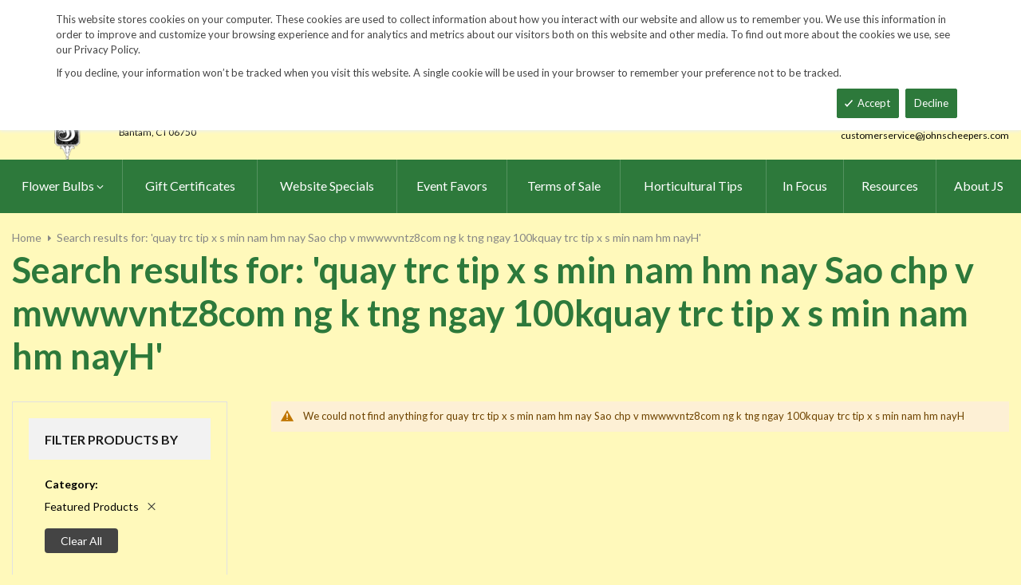

--- FILE ---
content_type: text/html; charset=UTF-8
request_url: https://www.johnscheepers.com/catalogsearch/result/index/?cat=120&q=quay+trc+tip+x+s+min+nam+hm+nay+Sao+chp+v+mwwwvntz8com+ng+k+tng+ngay+100kquay+trc+tip+x+s+min+nam+hm+nayH
body_size: 14502
content:
<!doctype html>
<html lang="en">
    <head >
        <script>
    var LOCALE = 'en\u002DUS';
    var BASE_URL = 'https\u003A\u002F\u002Fwww.johnscheepers.com\u002F';
    var require = {
        'baseUrl': 'https\u003A\u002F\u002Fwww.johnscheepers.com\u002Fstatic\u002Fversion20240730181318\u002Ffrontend\u002FKGS\u002Fjohnscheepers\u002Fen_US'
    };</script>        <meta charset="utf-8"/>
<meta name="title" content="Search results for: &#039;quay trc tip x s min nam hm nay Sao chp v mwwwvntz8com ng k tng ngay 100kquay trc tip x s min nam hm nayH&#039;"/>
<meta name="description" content="Top quality vegetable, herb and flower seeds for the market & home gardener. We ship to the US & Canada from our test gardens in NW Connecticut.
Feasts from seeds."/>
<meta name="keywords" content="The world's best herb, vegetable and flower seeds, Feasts from seeds. Gourmet, Garden,  gardening,  farm, table, vegetables, flowers, herbs, seed, home, gardens, market, farmers, farms, Artichoke, Arugula, Asian Specialties, Asparagus, Beans, Bean, Beets, beet, Belgian Endive, Broccoli, Broccoli Raab, Brussels Sprouts, Cabbage, cabbages, Cardoons, cardoon, Carrots, carrot, Cauliflower, Celeriac, Celery, Cress, watercress, Cucumbers, cucumber, Daikon, Radishes, radish, Edamame, Eggplant, eggplants, Fennel, Garlic, Ground, Cherry, cherries, Horseradish Root, Hot, Chile, Peppers, pepper, hot chile peppers, chili, Jicama, Kale, Kohlrabi, Leeks, leek, Lettuce, Melons, melon, watermelon, cantaloupe, muskmelon, charentais, honeydew,  Okra, Onions, onion, sets, onion sets, bunching, scallions, Parsley Root, Parsnips, parsnip, Peas and Pea Pods, peas, pea, pod, Peanuts, peanut, Potatoes, potato, tuber, spud, Pumpkins, pumpkin, Radicchio, Radishes, Rhubarb, Roselles, Rutabagas, rutabaga, Salad Blends, salad, blend, green, collards, collard, Salad Greens, Amaranth, Arugula, Chervil, Claytonia, Cress, Dandelion, Endive, Frisee, Escarole, Mache, Minutina, corn salad, erba stella, Orach, Sorrel, Salsify, Shallots, shallot, Snacking Seeds, snacking seed, Southern Greens, mustard green, mustard greens, mustard, Spinach, Sprouting Seeds, sprouting, sprouting seed, Strawberries, strawberry, Sweet Corn, popcorn, corn. Sweet Peppers, peppers, sweet pepper, Sweet Potatoes, sweet potato, sweetpotatoes, Swiss Chard, chard, Summer Squash, summer, squash, squashes,  Tomatillos, tomatillo, Tomatoes, tomato, Turnips, turnip, Winter Squash, winter squashes, Asian Greens, Asian Vegetables, Bitter Melon, Chinese Broccoli, Chinese Cabbage, napa, Komatsuna, Mizuna, Pak choi, Shiso, Tatsoi, Winged Bean, mibuna, salt wort, Thai Basil, Basil, basils, Borage, Catnip, Cutting Celery, Chamomile, Chives, chive, nira, , Chinese Chives, garlic chives, Coriander, Cilantro, Echinacea Root, Bronze Fennel , Anise Hyssop, Lavender, lavendula, Spanish Lavender, Lemon Balm, Lemongrass, Lovage, Marjoram, Zataar, Brown Mustard Seed, Greek Oregano, oregano, Paprika Pepper, Paprika, paprika peppers, Pepperbox Breadseed Poppy, poppy seed, Rosemary,  Sage, Summer Savory, Black Sesame, Kurogoma, Winter Savory, Spearmint, mint, Garden Sorrel, Sorrel, Stevia, Thyme, Creeping Thyme, Summer Thyme, time, St. Johns Wort, Bedding Flowers, Alternanthera, Balloon Flower, platycodon, Balsam, Bee Balm, monarda, Blanket Flower, gaillardia, Blue Flax, linum, Browallia, Calamint, Canterbury Bells, campanula, Catmint, nepeta, Cinquefoil, potentilla, Coleus, Columbine, aquilegia, Coreopsis, Creeping Zinnia, sanvitalia, Dahlias, Datura, Delphinium, Euphorbia, False Indigo, baptisia, Foxglove, digitalis, Forget Me Nots, myosotis, Helichrysum, Heuchera, Hibiscus, Hollyhocks, alcea, Honeywort, cerinthe, Joseph's Coat, amaranthus, Kiss Me Over The Garden Gate, polygonum, Lobelia, Love Lies Bleeding, Lupine, Maltese Cross, lychnis, Marigolds, marigold, tagetes, Mexican Sunflower, tithonia, Moss Rose, portulaca, Nicotiana, Ornamental Kale, Phlox, Pincushion Flower, scabiosa, Poppies, poppy, cal poppy, Red Hot Poker, tritoma, Salvia, Shasta Daisies, chrysanthemum, Soapwort, saponaria, Spider Flowers, cleome, Sunset Hyssop, agastashe, Verbena, Vinca, Bouquet Flowers, Baby's Breath, gypsophila, Bells of Ireland, moleccella, Black-Eyed Susans, black eye susan, black eye susans, rudebeckia, Blazing Stars, liatris, Carnation, dianthus, Celosia, cockscomb, plume, China Asters, callistephus, asters, Chinese Lanterns, physalis, Coneflowers, coneflower, Echinacea, Corn Cockles, corncockle, agrostema, Cosmos, Cutting Ageratum, Globe Amaranth, Globe Thistle, echinops, Immortelle, xeranthemum, Lace Flower, ammi, Larkspur, consolida, Milkweed, asclepias, Money Plant, lunaria, Nigella, Queen Anne's Lace, daucus, Salvia, Snapdragons, snapdragon, antirrhinum, Statice, limonium, Strawflower, helichrysum, Sunflowers, helianthus, Tassel Flower, emilia, Tree Mallow, lavatera, Yarrow, achillea, Zinnias, zinnia, Edible Flowers, edible flower, Bachelor's Buttons, centaurea, Calendula, Cottage Pinks, dianthus, English Daisy, bellis, Johnny Jump-Ups, viola, Nasturtiums, nasturtium, Signet Marigolds, signet marigold, Fragrant Flowers, fragrant flower, Alyssum, Four O'Clocks, mirabilis, Heliotrope, Mignonette, Nicotiana, Night Phlox, zaluzianskya, Stock, matthiola, Sweet Peas, lathyrus, Vining Flowers, vining flower, Black-Eyed Susan Vine, thunbergia, Cardinal Climber, ipomoea, Cathedral Bells, cobaea, Climbing Snapdragon, asarina, Exotic Love Vine, mina lobate, Hyacinth Bean Vine, dolichos, Love in a Puff, cardispermum, Moonflowers, moonflower, Morning Glories, morning glory, Purple Bell Vine, rhodochiton, Runner Beans, runner bean, Sweet Peas, sweet pea, Ornamental Gourds, large Fruited, Small Fruited Mixture,  lagenaria, cucurbita, Ornamental Corn, Ornamental Grasses, Big Quaking Grass, Mexican Feather Grass, Bunnytail Grass, Black Madras Ornamental Rice, Polly Variegated Cat Grass, Purple Majesty Millet, briza, lagurus, oryza, nasella, hordeum, pennisetum, hops, "/>
<meta name="robots" content="NOINDEX,FOLLOW"/>
<meta name="viewport" content="width=device-width, minimum-scale=1.0, maximum-scale=1.0, user-scalable=no"/>
<meta name="format-detection" content="telephone=no"/>
<meta http-equiv="X-UA-Compatible" content="IE=edge"/>
<title>Search results for: &#039;quay trc tip x s min nam hm nay Sao chp v mwwwvntz8com ng k tng ngay 100kquay trc tip x s min nam hm nayH&#039;</title>
                <link rel="stylesheet" type="text/css" media="all" href="https://www.johnscheepers.com/static/version20240730181318/frontend/KGS/johnscheepers/en_US/mage/calendar.css" />
<link rel="stylesheet" type="text/css" media="all" href="https://www.johnscheepers.com/static/version20240730181318/frontend/KGS/johnscheepers/en_US/css/styles-m.css" />
<link rel="stylesheet" type="text/css" media="all" href="https://www.johnscheepers.com/static/version20240730181318/frontend/KGS/johnscheepers/en_US/jquery/uppy/dist/uppy-custom.css" />
<link rel="stylesheet" type="text/css" media="all" href="https://www.johnscheepers.com/static/version20240730181318/frontend/KGS/johnscheepers/en_US/Amasty_Base/vendor/slick/amslick.min.css" />
<link rel="stylesheet" type="text/css" media="all" href="https://www.johnscheepers.com/static/version20240730181318/frontend/KGS/johnscheepers/en_US/Sm_ShopBy/css/shopby.css" />
<link rel="stylesheet" type="text/css" media="all" href="https://www.johnscheepers.com/static/version20240730181318/frontend/KGS/johnscheepers/en_US/Magefan_Blog/css/blog-m.css" />
<link rel="stylesheet" type="text/css" media="all" href="https://www.johnscheepers.com/static/version20240730181318/frontend/KGS/johnscheepers/en_US/Magefan_Blog/css/blog-new.css" />
<link rel="stylesheet" type="text/css" media="all" href="https://www.johnscheepers.com/static/version20240730181318/frontend/KGS/johnscheepers/en_US/Magefan_Blog/css/blog-custom.css" />
<link rel="stylesheet" type="text/css" media="all" href="https://www.johnscheepers.com/static/version20240730181318/frontend/KGS/johnscheepers/en_US/css/header-1.css" />
<link rel="stylesheet" type="text/css" media="all" href="https://www.johnscheepers.com/static/version20240730181318/frontend/KGS/johnscheepers/en_US/css/product-1.css" />
<link rel="stylesheet" type="text/css" media="all" href="https://www.johnscheepers.com/static/version20240730181318/frontend/KGS/johnscheepers/en_US/css/pages-theme.css" />
<link rel="stylesheet" type="text/css" media="all" href="https://www.johnscheepers.com/static/version20240730181318/frontend/KGS/johnscheepers/en_US/css/footer-2.css" />
<link rel="stylesheet" type="text/css" media="screen and (min-width: 768px)" href="https://www.johnscheepers.com/static/version20240730181318/frontend/KGS/johnscheepers/en_US/css/styles-l.css" />
<link rel="stylesheet" type="text/css" media="print" href="https://www.johnscheepers.com/static/version20240730181318/frontend/KGS/johnscheepers/en_US/css/print.css" />
<link rel="stylesheet" type="text/css" media="all" href="https://use.fontawesome.com/releases/v5.7.1/css/all.css" />
<script type="text/javascript" src="https://www.johnscheepers.com/static/version20240730181318/frontend/KGS/johnscheepers/en_US/requirejs/require.js"></script>
<script type="text/javascript" src="https://www.johnscheepers.com/static/version20240730181318/frontend/KGS/johnscheepers/en_US/mage/requirejs/mixins.js"></script>
<script type="text/javascript" src="https://www.johnscheepers.com/static/version20240730181318/frontend/KGS/johnscheepers/en_US/requirejs-config.js"></script>
<link rel="icon" type="image/x-icon" href="https://www.johnscheepers.com/media/favicon/stores/1/favicon.ico" />
<link rel="shortcut icon" type="image/x-icon" href="https://www.johnscheepers.com/media/favicon/stores/1/favicon.ico" />
<meta name="google-site-verification" content="v-hUqPerH1vU1u2PQ32R20YlpweLtgXQkU1tp3u7UUQ" />
<meta name="p:domain_verify" content="OJ9brVSGB69aSHIdenoBeoRkNI7Pk6Xz"/>
<!-- Google tag (gtag.js) -->
<script async src="https://www.googletagmanager.com/gtag/js?id=G-45Z19HF9R9"></script>
<script>
  window.dataLayer = window.dataLayer || [];
  function gtag(){dataLayer.push(arguments);}
  gtag('js', new Date());
 
  gtag('config', 'G-45Z19HF9R9');
</script>
<!-- End Google tag (gtag.js) -->
<!--W3PmCI5gFoIz5smJqd3b0upa9dKFBROk-->        <!-- BEGIN GOOGLE ANALYTICS CODE -->
<script type="text/x-magento-init">
{
    "*": {
        "Magento_GoogleAnalytics/js/google-analytics": {
            "isCookieRestrictionModeEnabled": 0,
            "currentWebsite": 1,
            "cookieName": "user_allowed_save_cookie",
            "ordersTrackingData": [],
            "pageTrackingData": {"optPageUrl":"","isAnonymizedIpActive":false,"accountId":"UA-9333209-1"}        }
    }
}
</script>
<!-- END GOOGLE ANALYTICS CODE -->
    <script type="text/x-magento-init">
        {
            "*": {
                "Magento_PageCache/js/form-key-provider": {
                    "isPaginationCacheEnabled":
                        0                }
            }
        }
    </script>
<link href="https://fonts.googleapis.com/css?family=Lato:400,700,900&display=swap" rel="stylesheet">
<link href="https://fonts.googleapis.com/css?family=Lato:400,700,900&display=swap" rel="stylesheet">
<link rel="stylesheet" type="text/css" media="all" href="https://www.johnscheepers.com/media/sm/configed_css/settings_default.css"/>
    </head>
    <body data-container="body"
          data-mage-init='{"loaderAjax": {}, "loader": { "icon": "https://www.johnscheepers.com/static/version20240730181318/frontend/KGS/johnscheepers/en_US/images/loader-2.gif"}}'
        id="html-body" class="page-products page-with-filter amsearch-search-page enable-ladyloading header-1-style product-1-style footer-2-style catalogsearch-result-index page-layout-2columns-left">
            <div id="m-cookienotice" class="v-bar" style="display:none;">
        <div class="container">
            <div id="message-custom-css" class="m-message custom-css">
                <div class="">
<span>This website stores cookies on your computer. These cookies are used to collect information about how you interact with our website and allow us to remember you. We use this information in order to improve and customize your browsing experience and for analytics and metrics about our visitors both on this website and other media. To find out more about the cookies we use, see our Privacy Policy.</span>
</div>
<p>If you decline, your information won’t be tracked when you visit this website. A single cookie will be used in your browser to remember your preference not to be tracked.</p>            </div>
            <div id="action-custom-css" class="m-actions custom-css">
                <a href="#" class="m-button m-accept">
                    Accept                </a>
                <a href="#" class="m-button m-decline">
                    Decline                </a>
            </div>
        </div>
    </div>
    <div id="v-badge" class="v-badge" onClick="showDiv()" style="display:none">Cookie Settings</div>

    <script type="text/javascript" nonce="aXeJR6ugBeTJcFxbC3DhUQACQQ0">
        var expire = parseInt('1') || 1;

        function setCookie(name, value, days) {
            var d = new Date();
            d.setTime(d.getTime() + (days * 24 * 60 * 60 * 1000));
            var expires = "expires=" + d.toUTCString();
            var cookieStr = name + "=" + value + ";" + expires + ";path=/";
                        cookieStr += ";secure";
                        document.cookie = cookieStr;
        }

        function cookieNoticeAccept() {
            setCookie('cookienotice', 'true', expire);
            document.getElementById('m-cookienotice').style.display = 'none';
        }

        function cookieClose() {
            setCookie('cookienotice', '0', expire);
            document.getElementById('m-cookienotice').style.display = 'none';
            document.getElementById('v-badge').style.display = 'block';
        }

        function showDiv() {
            document.getElementById('m-cookienotice').style.display = "block";
            document.getElementById('v-badge').style.display = 'none';
                    }

        require([
            'jquery',
            'mage/cookies'
        ], function ($) {
            var cookieValue = $.mage.cookies.get('cookienotice');

            if (cookieValue === '0') {
                document.getElementById('v-badge').style.display = 'block';
            } else if (!cookieValue) {
                document.getElementById('m-cookienotice').style.display = 'block';
            }

            $('.m-button.m-accept').on('click', function (e) {
                e.preventDefault();
                cookieNoticeAccept();
            });

            $('.m-button.m-decline').on('click', function (e) {
                e.preventDefault();
                cookieClose();
            });
        });

        
            </script>

<script type="text/x-magento-init">
    {
        "body": {
            "addToWishlist": {"productType":["simple","virtual","downloadable","bundle","grouped","configurable"]}        }
    }
</script>

<div class="cookie-status-message" id="cookie-status">
    The store will not work correctly when cookies are disabled.</div>
<script type="text&#x2F;javascript">document.querySelector("#cookie-status").style.display = "none";</script>
<script type="text/x-magento-init">
    {
        "*": {
            "cookieStatus": {}
        }
    }
</script>

<script type="text/x-magento-init">
    {
        "*": {
            "mage/cookies": {
                "expires": null,
                "path": "\u002F",
                "domain": ".johnscheepers.com",
                "secure": true,
                "lifetime": "900"
            }
        }
    }
</script>

<script>
    window.cookiesConfig = window.cookiesConfig || {};
    window.cookiesConfig.secure = true;
</script><script>    require.config({
        map: {
            '*': {
                wysiwygAdapter: 'mage/adminhtml/wysiwyg/tiny_mce/tinymceAdapter'
            }
        }
    });</script><div class="page-wrapper"><header class="page-header">
    
<div class="header-container header-style-1">
    <div class="header-top">
        <div class="container">
            <div class="row">
                <div class="col-lg-3">
                    <div class="customer-action">
                        <p class="phone-header"><i class="fas fa-phone fa-rotate-90">&nbsp;</i>&nbsp;&nbsp;<a href="tel:1-860-567-0838">860-567-0838</a></p>                    </div>
                </div>
                <div class="col-lg-9">
                    <div class="right-content">

                        <ul class="top-header-left-links ">
<li><a href="https://www.johnscheepers.com/request-a-catalog/">Request a Catalog</a></li>
<li><a href="https://www.johnscheepers.com/fundraisers.html/">Fundraisers</a></li>
<li><a href="https://www.johnscheepers.com/resources/">Gardening Resources</a></li>
<li><a href="https://www.johnscheepers.com/contact/">Contact Us</a></li>
<li><a href="https://www.johnscheepers.com/tracking.html/"" class="track-order--link">Track Order&nbsp;&nbsp;<img class="ups" src="https://www.johnscheepers.com/media/KGS-IMAGES/UPS_Logo_Shield.png" alt="UPS Shipping" width="25px"></a></li>
</ul>                        <ul class="contact-social">
<li><a class="icon-facebook" title="Facebook" href="https://www.facebook.com/BeautyFromBulbs" target="_blank"> <span class="hidden">Facebook</span> </a></li>
<li><a class="icon-twitter" title="Twitter" href="https://twitter.com/beautyfrombulbs" target="_blank"> <span class="hidden">Twitter</span> </a></li>
<li><a class="icon-instagram" title="Instagram" href="https://www.instagram.com/johnscheepersbeautyfrombulbs/" target="_blank"> <span class="hidden">Instagram</span> </a></li>
</ul>

                        <!-- <div class="language-currency">
                                                                                </div> -->
                                                
                    </div>
                </div>
            </div>
        </div>
    </div>
    <div class="header-middle ontop-element">
        <div class="row">
            <div class="col-lg-4 header-logo">
                 <div class="logo-container">
                    <div class="logo-content">
    <a class="logo logo-content--left" title="John Scheepers" href="https://www.johnscheepers.com/"> 
        <img class="logo-img" src="https://www.johnscheepers.com/static/version20240730181318/frontend/KGS/johnscheepers/en_US/images/logo.png" alt="John Scheepers" height="160"> 
    </a>
    <div class="logo-content--right">
        <a href="https://www.johnscheepers.com/"><img class="logo-text" src="https://www.johnscheepers.com/static/version20240730181318/frontend/KGS/johnscheepers/en_US/images/logo_right.png" alt="John Scheepers" style="width: 70%" height="60"></a>
        <div class="address-1"><span
                class="address-1--street-name">23 Tulip Drive</span><span>&nbsp;•&nbsp;</span><span
                class="address-1--post-box">P.O.Box 638</span></div>
        <div class="address-2"><span class="address-2--city">Bantam,</span>
            <span class="address-2--street-name"></span>
            <span class="address-2--zipcode">CT 06750</span></div>
    </div>
</div>                </div>
            </div>
            <div class="col-lg-8 header-right">
                <div class="row">
                    <div class="col-lg-12">
                        <div class="header-search header-buttons">
                            <div class="box-search header-search-box">
                                <div class="search-wrapper">
<section class="amsearch-wrapper-block"
         data-amsearch-wrapper="block"
         data-bind="
            scope: 'amsearch_wrapper',
            mageInit: {
                'Magento_Ui/js/core/app': {
                    components: {
                        amsearch_wrapper: {
                            component: 'Amasty_Xsearch/js/wrapper',
                            data: {&quot;url&quot;:&quot;https:\/\/www.johnscheepers.com\/amasty_xsearch\/autocomplete\/index\/&quot;,&quot;url_result&quot;:&quot;https:\/\/www.johnscheepers.com\/catalogsearch\/result\/&quot;,&quot;url_popular&quot;:&quot;https:\/\/www.johnscheepers.com\/search\/term\/popular\/&quot;,&quot;isDynamicWidth&quot;:false,&quot;isProductBlockEnabled&quot;:true,&quot;width&quot;:600,&quot;displaySearchButton&quot;:false,&quot;fullWidth&quot;:false,&quot;minChars&quot;:3,&quot;delay&quot;:0,&quot;currentUrlEncoded&quot;:&quot;[base64]~&quot;,&quot;color_settings&quot;:[],&quot;popup_display&quot;:0,&quot;preloadEnabled&quot;:false,&quot;isSeoUrlsEnabled&quot;:false,&quot;seoKey&quot;:&quot;search&quot;,&quot;isSaveSearchInputValueEnabled&quot;:false}                        }
                    }
                }
            }">
    <div class="amsearch-form-block"
          data-bind="
              style: {
                    width: resized() ? data.width + 'px' : ''
              },
              css: {
                '-opened': opened
              },
              afterRender: initCssVariables">
                
<section class="amsearch-input-wrapper"
         data-bind="
            css: {
                '-dynamic-width': data.isDynamicWidth,
                '-match': $data.readyForSearch(),
                '-typed': inputValue && inputValue().length
            }">
    <input type="text"
           name="q"
           placeholder="Search&#x20;By&#x20;Item&#x20;Number&#x20;or&#x20;Name"
           class="amsearch-input"
           maxlength="128"
           role="combobox"
           aria-haspopup="false"
           aria-autocomplete="both"
           autocomplete="off"
           aria-expanded="false"
           data-amsearch-block="input"
           enterkeyhint="search"
           data-bind="
                afterRender: initInputValue,
                hasFocus: focused,
                value: inputValue,
                event: {
                    keypress: onEnter
                },
                valueUpdate: 'input'">
    <!-- ko template: { name: templates.loader } --><!-- /ko -->
    <button class="amsearch-button -close -clear -icon"
            style="display: none"
            data-bind="
                event: {
                    click: inputValue.bind(this, '')
                },
                attr: {
                    title: $t('Clear Field')
                },
                visible: inputValue && inputValue().length">
    </button>
    <button class="amsearch-button -loupe -clear -icon -disabled"
            data-bind="
                event: {
                    click: search
                },
                css: {
                    '-disabled': !$data.match()
                },
                attr: {
                    title: $t('Search')
                }">
    </button>
</section>
        
        
<section class="amsearch-result-section"
         data-amsearch-js="results"
         style="display: none;"
         data-bind="
            css: {
                '-small': $data.data.width < 700 && !$data.data.fullWidth
            },
            afterRender: function (node) {
                initResultSection(node, 1)
            },
            style: resultSectionStyles(),
            visible: $data.opened()">
    <!-- ko if: !$data.match() && $data.preload() -->
        <!-- ko template: { name: templates.preload } --><!-- /ko -->
    <!-- /ko -->
    <!-- ko if: $data.match() -->
        <!-- ko template: { name: templates.results } --><!-- /ko -->
    <!-- /ko -->
    <!-- ko if: $data.message() && $data.message().length -->
        <!-- ko template: { name: templates.message } --><!-- /ko -->
    <!-- /ko -->
</section>
    </div>
        <div class="focusable-trap" data-bind="event: { focusin: close }" tabindex="0"></div>
</section>
</div>                            </div>
                            <a href="https://www.johnscheepers.com/catalogsearch/advanced/" class="header-search--advance">Advanced Search</a>
                            
<div data-block="minicart" class="minicart-wrapper" data-move="minicart-mobile">
    <a class="action minicart-link" href="https://www.johnscheepers.com/checkout/cart/"
       data-bind="scope: 'minicart_content'">
        <span class="text">Your wheelbarrow</span>
        <span class="counter qty empty"
              data-bind="css: { empty: !!getCartParam('summary_count') == false }, blockLoader: isLoading">
            <span class="counter-number"><!-- ko text: getCartParam('summary_count') --><!-- /ko --></span>
             <span class="counter-label">
            <!-- ko if: getCartParam('summary_count') -->
                <!-- ko text: getCartParam('summary_count') --><!-- /ko -->
                <!-- ko i18n: 'items' --><!-- /ko -->
                <!-- /ko -->

                <!-- ko if: getCartParam('summary_count') == 0 -->
                <!-- ko text: getCartParam('summary_count') --><!-- /ko -->
                <!-- ko i18n: 'item' --><!-- /ko -->
            <!-- /ko -->
            </span>

        </span>
		<span class="price-minicart">
			<!-- ko foreach: getRegion('subtotalContainer') -->
			<!-- ko template: getTemplate() --><!-- /ko -->
			<!-- /ko -->
		</span>

    </a>
    <div class="subtotal" data-bind="scope: 'minicart_content'">
        <!-- ko if: getCartParam('summary_count') -->
        <span class="text">
            <!-- ko i18n: 'Total' --><!-- /ko -->
            <span class="text" data-bind="html: getCartParam('subtotal')"></span>
        </span>
        <!-- /ko -->
    </div>


            <div class="block block-minicart"
             data-role="dropdownDialog"
             data-mage-init='{"dropdownDialog":{
                "appendTo":"[data-block=minicart]",
                "triggerTarget":".showcart",
                "timeout": "2000",
                "closeOnMouseLeave": false,
                "closeOnEscape": true,
                "triggerClass":"active",
                "parentClass":"active",
                "buttons":[]}}'>
            <div id="minicart-content-wrapper" data-bind="scope: 'minicart_content'">
                <!-- ko template: getTemplate() --><!-- /ko -->
            </div>
                    </div>
        <script nonce="aXeJR6ugBeTJcFxbC3DhUQACQQ0">
        window.checkout = {"shoppingCartUrl":"https:\/\/www.johnscheepers.com\/checkout\/cart\/","checkoutUrl":"https:\/\/www.johnscheepers.com\/checkout\/","updateItemQtyUrl":"https:\/\/www.johnscheepers.com\/checkout\/sidebar\/updateItemQty\/","removeItemUrl":"https:\/\/www.johnscheepers.com\/checkout\/sidebar\/removeItem\/","imageTemplate":"Magento_Catalog\/product\/image_with_borders","baseUrl":"https:\/\/www.johnscheepers.com\/","minicartMaxItemsVisible":3,"websiteId":"1","maxItemsToDisplay":10,"storeId":"1","storeGroupId":"1","payPalBraintreeClientToken":"","customerLoginUrl":"https:\/\/www.johnscheepers.com\/customer\/account\/login\/","isRedirectRequired":false,"autocomplete":"off","captcha":{"user_login":{"isCaseSensitive":false,"imageHeight":50,"imageSrc":"","refreshUrl":"https:\/\/www.johnscheepers.com\/captcha\/refresh\/","isRequired":false,"timestamp":1769441608}}};
    </script>
    <script type="text/x-magento-init">
    {
        "[data-block='minicart']": {
            "Magento_Ui/js/core/app": {"components":{"minicart_content":{"children":{"subtotal.container":{"children":{"subtotal":{"children":{"subtotal.totals":{"config":{"display_cart_subtotal_incl_tax":0,"display_cart_subtotal_excl_tax":1}}},"component":"uiComponent","config":{"template":"Magento_Checkout\/minicart\/subtotal"}},"subtotal.totals":{"component":"Magento_Checkout\/js\/view\/checkout\/minicart\/subtotal\/totals","config":{"template":"Magento_Checkout\/minicart\/subtotal\/totals"}}},"component":"uiComponent","config":{"displayArea":"subtotalContainer"}},"extra_info":{"component":"uiComponent","config":{"displayArea":"extraInfo"}},"promotion":{"component":"uiComponent","config":{"displayArea":"promotion"}},"item.renderer":{"component":"uiComponent","config":{"displayArea":"defaultRenderer","template":"Magento_Checkout\/minicart\/item\/default"},"children":{"item.image":{"component":"Magento_Catalog\/js\/view\/image","config":{"template":"Magento_Catalog\/product\/image","displayArea":"itemImage"}}}}},"component":"Magento_Checkout\/js\/view\/minicart","config":{"template":"Magento_Checkout\/minicart\/content","itemRenderer":{"default":"defaultRenderer","simple":"defaultRenderer","virtual":"defaultRenderer"}}}},"types":[]}        },
        "*": {
            "Magento_Ui/js/block-loader": "https://www.johnscheepers.com/static/version20240730181318/frontend/KGS/johnscheepers/en_US/images/loader-1.gif"
        }
    }
    </script>
</div>
                            <a class="blue-link smart-order-btn header-right-btn" href="/smart_order">Smart Order Form</a>                            <a class="blue-link header-right-btn newsletter-signup-btn" href="/enewsletter-sign-up">eNewsletter Sign Up</a>                        </div>
                    </div>
                    <div class="col-lg-12">
	<div class="email-address">
		<a href="mailto:customerservice@johnscheepers.com" class="email-address--customer">customerservice@johnscheepers.com</a>
	</div>
</div>                </div>
            </div>
        </div>
    </div>
    <div class="header-bottom ontop-element">
            <div class="desktop-menu">
                <!-- <div class="logo-container">
                                    </div> -->
                <div class="horizontal-block">
                    <div class="horizontal-menu">
<div class="horizontal-megamenu-block">
                    <nav class="sm_megamenu_wrapper_horizontal_menu sambar" id="sm_megamenu_menu69778948f32d5"
             data-sam="105032891769441608">
            <div class="sambar-inner">
                <div class="mega-content">
                    <ul class="horizontal-type sm-megamenu-hover sm_megamenu_menu sm_megamenu_menu_black" data-jsapi="on">

<!--                        <li class="home-item other-toggle sm_megamenu_lv1 sm_megamenu_drop">-->
<!--                            <a class="sm_megamenu_head sm_megamenu_drop" href="--><!--">-->
<!--							<span class="sm_megamenu_icon sm_megamenu_nodesc">-->
<!--								<span class="sm_megamenu_title">--><!--</span>-->
<!--							</span>-->
<!--                            </a>-->
<!--                        </li>-->
                                                                                <li class="other-toggle 							sm_megamenu_lv1 sm_megamenu_drop parent    ">
                                <a class="sm_megamenu_head sm_megamenu_drop sm_megamenu_haschild"
                                   href="https://www.johnscheepers.com/flower-bulbs-index.html"                                    id="sm_megamenu_2">
                                                                        <span class="sm_megamenu_icon sm_megamenu_nodesc">
														                                        <span class="sm_megamenu_title">Flower Bulbs</span>
																			</span>
                                </a>
                                                                                                        <div class="sm-megamenu-child sm_megamenu_dropdown_6columns ">
                                            <div data-link="https://www.johnscheepers.com/catalogsearch/result/index/" class="sm_megamenu_col_6 sm_megamenu_firstcolumn    "><div data-link="https://www.johnscheepers.com/catalogsearch/result/index/" class="sm_megamenu_col_3 sm_megamenu_firstcolumn    "><div class="sm_megamenu_head_item"><div class="sm_megamenu_title  "><a  class="sm_megamenu_nodrop " href="https://www.johnscheepers.com/flower-bulbs-index.html"  ><span class="sm_megamenu_title_lv-2">Flower Bulbs</span><span class='childs-counter'>38 Items</span></a><div class="sm_megamenu_title "><a class="sm_megamenu_nodrop" href="https://www.johnscheepers.com/flower-bulbs-index/website-specials.html" ><span class="sm_megamenu_title_lv-2">Website Specials</span></a></div><div class="sm_megamenu_title "><a class="sm_megamenu_nodrop" href="https://www.johnscheepers.com/flower-bulbs-index/new-for-2025.html" ><span class="sm_megamenu_title_lv-2">New for 2025!</span></a></div><div class="sm_megamenu_title "><a class="sm_megamenu_nodrop" href="https://www.johnscheepers.com/flower-bulbs-index/tulips.html" ><span class="sm_megamenu_title_lv-2">Tulips</span></a></div><div class="sm_megamenu_title "><a class="sm_megamenu_nodrop" href="https://www.johnscheepers.com/flower-bulbs-index/narcissi.html" ><span class="sm_megamenu_title_lv-2">Narcissi</span></a></div><div class="sm_megamenu_title "><a class="sm_megamenu_nodrop" href="https://www.johnscheepers.com/flower-bulbs-index/allium.html" ><span class="sm_megamenu_title_lv-2">Allium</span></a></div><div class="sm_megamenu_title "><a class="sm_megamenu_nodrop" href="https://www.johnscheepers.com/flower-bulbs-index/anemone-blanda.html" ><span class="sm_megamenu_title_lv-2">Anemone blanda</span></a></div><div class="sm_megamenu_title "><a class="sm_megamenu_nodrop" href="https://www.johnscheepers.com/flower-bulbs-index/brodiaea.html" ><span class="sm_megamenu_title_lv-2">Brodiaea</span></a></div><div class="sm_megamenu_title "><a class="sm_megamenu_nodrop" href="https://www.johnscheepers.com/flower-bulbs-index/camassia.html" ><span class="sm_megamenu_title_lv-2">Camassia</span></a></div><div class="sm_megamenu_title "><a class="sm_megamenu_nodrop" href="https://www.johnscheepers.com/flower-bulbs-index/chionodoxa.html" ><span class="sm_megamenu_title_lv-2">Chionodoxa</span></a></div><div class="sm_megamenu_title "><a class="sm_megamenu_nodrop" href="https://www.johnscheepers.com/flower-bulbs-index/corydalis.html" ><span class="sm_megamenu_title_lv-2">Corydalis</span></a></div><div class="sm_megamenu_title "><a class="sm_megamenu_nodrop" href="https://www.johnscheepers.com/flower-bulbs-index/crocus.html" ><span class="sm_megamenu_title_lv-2">Crocus</span></a></div><div class="sm_megamenu_title "><a class="sm_megamenu_nodrop" href="https://www.johnscheepers.com/flower-bulbs-index/eranthis.html" ><span class="sm_megamenu_title_lv-2">Eranthis</span></a></div><div class="sm_megamenu_title "><a class="sm_megamenu_nodrop" href="https://www.johnscheepers.com/flower-bulbs-index/eremurus.html" ><span class="sm_megamenu_title_lv-2">Eremurus</span></a></div><div class="sm_megamenu_title "><a class="sm_megamenu_nodrop" href="https://www.johnscheepers.com/flower-bulbs-index/erythronium.html" ><span class="sm_megamenu_title_lv-2">Erythronium</span></a></div><div class="sm_megamenu_title "><a class="sm_megamenu_nodrop" href="https://www.johnscheepers.com/flower-bulbs-index/fritillaria.html" ><span class="sm_megamenu_title_lv-2">Fritillaria</span></a></div><div class="sm_megamenu_title "><a class="sm_megamenu_nodrop" href="https://www.johnscheepers.com/flower-bulbs-index/galanthus.html" ><span class="sm_megamenu_title_lv-2">Galanthus</span></a></div><div class="sm_megamenu_title "><a class="sm_megamenu_nodrop" href="https://www.johnscheepers.com/flower-bulbs-index/geranium.html" ><span class="sm_megamenu_title_lv-2">Geranium</span></a></div><div class="sm_megamenu_title "><a class="sm_megamenu_nodrop" href="https://www.johnscheepers.com/flower-bulbs-index/gladiolus.html" ><span class="sm_megamenu_title_lv-2">Gladiolus</span></a></div><div class="sm_megamenu_title "><a class="sm_megamenu_nodrop" href="https://www.johnscheepers.com/flower-bulbs-index/hyacinths.html" ><span class="sm_megamenu_title_lv-2">Hyacinths</span></a></div><div class="sm_megamenu_title "><a class="sm_megamenu_nodrop" href="https://www.johnscheepers.com/flower-bulbs-index/hyacinthoides.html" ><span class="sm_megamenu_title_lv-2">Hyacinthoides</span></a></div><div class="sm_megamenu_title "><a class="sm_megamenu_nodrop" href="https://www.johnscheepers.com/flower-bulbs-index/ipheion.html" ><span class="sm_megamenu_title_lv-2">Ipheion uniflorum</span></a></div><div class="sm_megamenu_title "><a class="sm_megamenu_nodrop" href="https://www.johnscheepers.com/flower-bulbs-index/dutch.html" ><span class="sm_megamenu_title_lv-2">Dutch Iris</span></a></div><div class="sm_megamenu_title "><a class="sm_megamenu_nodrop" href="https://www.johnscheepers.com/flower-bulbs-index/rock-garden.html" ><span class="sm_megamenu_title_lv-2">Rock Garden Iris</span></a></div><div class="sm_megamenu_title "><a class="sm_megamenu_nodrop" href="https://www.johnscheepers.com/flower-bulbs-index/ixiolirion.html" ><span class="sm_megamenu_title_lv-2">Ixiolirion</span></a></div><div class="sm_megamenu_title "><a class="sm_megamenu_nodrop" href="https://www.johnscheepers.com/flower-bulbs-index/leucojum.html" ><span class="sm_megamenu_title_lv-2">Leucojum Aestivum</span></a></div><div class="sm_megamenu_title "><a class="sm_megamenu_nodrop" href="https://www.johnscheepers.com/flower-bulbs-index/muscari.html" ><span class="sm_megamenu_title_lv-2">Muscari</span></a></div><div class="sm_megamenu_title "><a class="sm_megamenu_nodrop" href="https://www.johnscheepers.com/flower-bulbs-index/ornithogalum.html" ><span class="sm_megamenu_title_lv-2">Ornithogalum</span></a></div><div class="sm_megamenu_title "><a class="sm_megamenu_nodrop" href="https://www.johnscheepers.com/flower-bulbs-index/oxalis.html" ><span class="sm_megamenu_title_lv-2">Oxalis</span></a></div><div class="sm_megamenu_title "><a class="sm_megamenu_nodrop" href="https://www.johnscheepers.com/flower-bulbs-index/puschkinia.html" ><span class="sm_megamenu_title_lv-2">Puschkinia</span></a></div><div class="sm_megamenu_title "><a class="sm_megamenu_nodrop" href="https://www.johnscheepers.com/flower-bulbs-index/scilla.html" ><span class="sm_megamenu_title_lv-2">Scilla</span></a></div><div class="sm_megamenu_title "><a class="sm_megamenu_nodrop" href="https://www.johnscheepers.com/flower-bulbs-index/lilies.html" ><span class="sm_megamenu_title_lv-2">Lilies</span></a></div><div class="sm_megamenu_title "><a class="sm_megamenu_nodrop" href="https://www.johnscheepers.com/flower-bulbs-index/peonies.html" ><span class="sm_megamenu_title_lv-2">Peonies</span></a></div><div class="sm_megamenu_title "><a class="sm_megamenu_nodrop" href="https://www.johnscheepers.com/flower-bulbs-index/indoor-bulbs.html" ><span class="sm_megamenu_title_lv-2">Tender Bulbs</span></a></div><div class="sm_megamenu_title "><a class="sm_megamenu_nodrop" href="https://www.johnscheepers.com/flower-bulbs-index/anemone-giants.html" ><span class="sm_megamenu_title_lv-2">Anemone Giants</span></a></div><div class="sm_megamenu_title "><a class="sm_megamenu_nodrop" href="https://www.johnscheepers.com/flower-bulbs-index/ranunculus.html" ><span class="sm_megamenu_title_lv-2">Tecolote Ranunculus</span></a></div><div class="sm_megamenu_title "><a class="sm_megamenu_nodrop" href="https://www.johnscheepers.com/flower-bulbs-index/freesias.html" ><span class="sm_megamenu_title_lv-2">Freesias</span></a></div><div class="sm_megamenu_title "><a class="sm_megamenu_nodrop" href="https://www.johnscheepers.com/flower-bulbs-index/paperwhites.html" ><span class="sm_megamenu_title_lv-2">Paperwhites</span></a></div><div class="sm_megamenu_title "><a class="sm_megamenu_nodrop" href="https://www.johnscheepers.com/flower-bulbs-index/amaryllis.html" ><span class="sm_megamenu_title_lv-2">Amaryllis</span></a></div></div></div></div></div>                                        </div>
                                        <span class="btn-submobile"></span>
                                                                </li>
                                                                                <li class="other-toggle 							sm_megamenu_lv1 sm_megamenu_drop parent    ">
                                <a class="sm_megamenu_head sm_megamenu_drop "
                                   href="https://www.johnscheepers.com/gift-certificate.html"                                    id="sm_megamenu_3">
                                                                        <span class="sm_megamenu_icon sm_megamenu_nodesc">
														                                        <span class="sm_megamenu_title">Gift Certificates</span>
																			</span>
                                </a>
                                                                                                                                                            <li class="other-toggle 							sm_megamenu_lv1 sm_megamenu_drop parent    ">
                                <a class="sm_megamenu_head sm_megamenu_drop "
                                   href="https://www.johnscheepers.com/flower-bulbs-index/website-specials.html"                                    id="sm_megamenu_4">
                                                                        <span class="sm_megamenu_icon sm_megamenu_nodesc">
														                                        <span class="sm_megamenu_title">Website Specials</span>
																			</span>
                                </a>
                                                                                                                                                            <li class="other-toggle 							sm_megamenu_lv1 sm_megamenu_drop parent    ">
                                <a class="sm_megamenu_head sm_megamenu_drop "
                                   href="https://www.johnscheepers.com/wedding-favors"                                    id="sm_megamenu_5">
                                                                        <span class="sm_megamenu_icon sm_megamenu_nodesc">
														                                        <span class="sm_megamenu_title">Event Favors</span>
																			</span>
                                </a>
                                                                                                                                                            <li class="other-toggle 							sm_megamenu_lv1 sm_megamenu_drop parent    ">
                                <a class="sm_megamenu_head sm_megamenu_drop "
                                   href="https://www.johnscheepers.com/shipping-terms.html"                                    id="sm_megamenu_6">
                                                                        <span class="sm_megamenu_icon sm_megamenu_nodesc">
														                                        <span class="sm_megamenu_title">Terms of Sale</span>
																			</span>
                                </a>
                                                                                                                                                            <li class="other-toggle 							sm_megamenu_lv1 sm_megamenu_drop parent    ">
                                <a class="sm_megamenu_head sm_megamenu_drop "
                                   href="https://www.johnscheepers.com/tips.html"                                    id="sm_megamenu_7">
                                                                        <span class="sm_megamenu_icon sm_megamenu_nodesc">
														                                        <span class="sm_megamenu_title">Horticultural Tips</span>
																			</span>
                                </a>
                                                                                                                                                            <li class="other-toggle 							sm_megamenu_lv1 sm_megamenu_drop parent    ">
                                <a class="sm_megamenu_head sm_megamenu_drop "
                                   href="https://www.johnscheepers.com/blog/category/in-focus"                                    id="sm_megamenu_8">
                                                                        <span class="sm_megamenu_icon sm_megamenu_nodesc">
														                                        <span class="sm_megamenu_title">In Focus</span>
																			</span>
                                </a>
                                                                                                                                                            <li class="other-toggle 							sm_megamenu_lv1 sm_megamenu_drop parent    ">
                                <a class="sm_megamenu_head sm_megamenu_drop "
                                   href="https://www.johnscheepers.com/resources"                                    id="sm_megamenu_9">
                                                                        <span class="sm_megamenu_icon sm_megamenu_nodesc">
														                                        <span class="sm_megamenu_title">Resources</span>
																			</span>
                                </a>
                                                                                                                                                            <li class="other-toggle 							sm_megamenu_lv1 sm_megamenu_drop parent    ">
                                <a class="sm_megamenu_head sm_megamenu_drop "
                                   href="https://www.johnscheepers.com/about-john-scheepers"                                    id="sm_megamenu_10">
                                                                        <span class="sm_megamenu_icon sm_megamenu_nodesc">
														                                        <span class="sm_megamenu_title">About JS</span>
																			</span>
                                </a>
                                                                                                                        </ul>
                </div>
            </div>
        </nav>
    </div>

<script type="text/javascript">
    require(["jquery", "mage/template"], function ($) {
        var menu_width = $('.sm_megamenu_wrapper_horizontal_menu').width();
        $('.sm_megamenu_wrapper_horizontal_menu .sm_megamenu_menu > li:last-child > div').each(function () {
            $this = $(this);
            var lv2w = $this.width();
            var lv2ps = $this.position();
            var lv2psl = $this.position().left;
            var sw = lv2w + lv2psl;
            if (sw > menu_width) {
                $this.css({'right': '0'});
            }
        });
        var _item_active = $('div.sm_megamenu_actived');
        if (_item_active.length) {
            _item_active.each(function () {
                var _self = $(this), _parent_active = _self.parents('.sm_megamenu_title'),
                    _level1 = _self.parents('.sm_megamenu_lv1');
                if (_parent_active.length) {
                    _parent_active.each(function () {
                        if (!$(this).hasClass('sm_megamenu_actived'))
                            $(this).addClass('sm_megamenu_actived');
                    });
                }

                if (_level1.length && !_level1.hasClass('sm_megamenu_actived')) {
                    _level1.addClass('sm_megamenu_actived');
                }
            });
        }

    });
</script>
</div>                </div>
                <!-- <div class="right-container">
                    <div class="right-content">
                        <div class="box-search">
                            <a href="javascript:void(0)" class="icon-search"><span class="hidden"></span></a>
                                                    </div>
                        <div class="minicart-header" data-move="minicart-mobile">
                                                    </div>
                    </div>
                </div>-->

            </div> <!-- /desktop-menu -->

    </div> <!--/header-bottom -->
</div>

<div class="header-mobile" id="sm-header-mobile" data-menutype="megamenu"
     data-breakpoint="1023">
    <div class="mobile-top">
        <div class="container">
            <div class="mobile-header-top">
                <p class="phone-header"><i class="fas fa-phone fa-rotate-90">&nbsp;</i>&nbsp;&nbsp;<a href="tel:1-860-567-0838">860-567-0838</a></p>                <div class="search-action">
                    <a class="search-button">Search</a>
                                    </div>
            </div>
            <div class="mobile-header-content">

                <div class="mobile-logo">
                    <a href="https://www.johnscheepers.com/">
                        <img alt="" src="https://www.johnscheepers.com/media/logomobile/default/mobile_logo_1.png"
                             width="240"
                             height="100"/>
                    </a>
                </div>

                <div class="mobile-menu">
                    <a id="btn-nav-mobile" href="javascript:void(0);">
                        <span class="s-top"></span>
                        <span class="s-middle"></span>
                        <span class="s-bottom"></span>
                    </a>
                </div>

                <div class="mobile-cart">
                    <div id="minicart-mobile" class="minicart-mobile">
                    </div>
                </div>
            </div>
        </div>
    </div>

    <div class="sidebar-nav-mobile">
        <nav>
            <div class="nav nav-tabs" id="nav-tab" role="tablist">
                <a class="nav-item nav-link active" id="menu-mobile-tab" data-toggle="tab" href="#menu-mobile"
                   role="tab" aria-controls="menu-mobile" aria-selected="true">Menu</a>

                <a class="nav-item nav-link" id="my-account-mobile-tab" data-toggle="tab" href="#account-mobile"
                   role="tab" aria-controls="account-mobile" aria-selected="false">Account</a>

                <a class="nav-item nav-link" id="setting-mobile-tab" data-toggle="tab" href="#setting-mobile"
                   role="tab" aria-controls="setting-mobile" aria-selected="false">Setting</a>
            </div>
        </nav>

        <div class="tab-content-mobile" id="nav-tabContent">
            <div class="tab-panel fade show active" id="menu-mobile" role="tabpanel"
                 aria-labelledby="menu-mobile-tab">
                

<div class="nav-mobile-container sidebar-type">
    <nav id="navigation-mobile" class="navigation-mobile">
        <div class="static-link-mobile-menu">
<p><a href="/catalogsearch/advanced">Advanced Search</a></p>
<p><a href="/smart_order">Smart Order Form</a></p>
<p><a href="/enewsletter-sign-up">eNewsletter Signup</a></p>
<ul class="">
<li><a href="/request-a-catalog">Request a Catalog</a></li>
<li><a href="/fundraisers.html">Fundraisers</a></li>
<li><a href="/resources">Gardening Resources</a></li>
<li><a href="/contact">Contact Us</a></li>
<!--<li><a href="#" class="track-order--link">Track Order&nbsp;&nbsp;<img class="ups" src="https://www.johnscheepers.com/media/KGS-IMAGES/UPS_Logo_Shield.png" alt="UPS Shipping" width="25px"></a></li>-->
</ul>
</div>            </nav>
</div>


            </div>

            <div class="tab-panel fade" id="account-mobile" role="tabpanel" >
                <div id="customer-mobile"><span class="hidden">Mobile Customer</span></div>
            </div>

            <div class="tab-panel fade" id="setting-mobile" role="tabpanel" >
                
            </div>
        </div>

    </div>
</div>

</header>

<div class="nav-overlay"><span class="hidden">Overlay</span></div>
<div class="breadcrumbs-titlepage"><div class="container"><div class="breadcrumbs">
	<div class="container">
		<ul class="items">
							<li class="item home">
									<a href="https://www.johnscheepers.com/" title="">Home</a>
								</li>
							<li class="item search">
									<strong>Search results for: &#039;quay trc tip x s min nam hm nay Sao chp v mwwwvntz8com ng k tng ngay 100kquay trc tip x s min nam hm nayH&#039;</strong>
								</li>
					</ul>
	</div>
</div>
<div class="page-title-wrapper">
    <h1 class="page-title"
                >
        <span class="base" data-ui-id="page-title-wrapper" >Search results for: &#039;quay trc tip x s min nam hm nay Sao chp v mwwwvntz8com ng k tng ngay 100kquay trc tip x s min nam hm nayH&#039;</span>    </h1>
    </div>
</div></div><main id="maincontent" class="page-main"><a id="contentarea" tabindex="-1"></a>
<div class="columns"><div class="column main"><div class="page messages"><div data-placeholder="messages"></div>
<div data-bind="scope: 'messages'">
    <!-- ko if: cookieMessagesObservable() && cookieMessagesObservable().length > 0 -->
    <div aria-atomic="true" role="alert" class="messages" data-bind="foreach: {
        data: cookieMessagesObservable(), as: 'message'
    }">
        <div data-bind="attr: {
            class: 'message-' + message.type + ' ' + message.type + ' message',
            'data-ui-id': 'message-' + message.type
        }">
            <div data-bind="html: $parent.prepareMessageForHtml(message.text)"></div>
        </div>
    </div>
    <!-- /ko -->

    <div aria-atomic="true" role="alert" class="messages" data-bind="foreach: {
        data: messages().messages, as: 'message'
    }, afterRender: purgeMessages">
        <div data-bind="attr: {
            class: 'message-' + message.type + ' ' + message.type + ' message',
            'data-ui-id': 'message-' + message.type
        }">
            <div data-bind="html: $parent.prepareMessageForHtml(message.text)"></div>
        </div>
    </div>
</div>

<script type="text/x-magento-init">
    {
        "*": {
            "Magento_Ui/js/core/app": {
                "components": {
                        "messages": {
                            "component": "Magento_Theme/js/view/messages"
                        }
                    }
                }
            }
    }
</script>
</div><input name="form_key" type="hidden" value="ZcPSZes7OsapP6ly" /><div id="authenticationPopup" data-bind="scope:'authenticationPopup', style: {display: 'none'}">
        <script>window.authenticationPopup = {"autocomplete":"off","customerRegisterUrl":"https:\/\/www.johnscheepers.com\/customer\/account\/create\/","customerForgotPasswordUrl":"https:\/\/www.johnscheepers.com\/customer\/account\/forgotpassword\/","baseUrl":"https:\/\/www.johnscheepers.com\/","customerLoginUrl":"https:\/\/www.johnscheepers.com\/customer\/ajax\/login\/"}</script>    <!-- ko template: getTemplate() --><!-- /ko -->
        <script type="text/x-magento-init">
        {
            "#authenticationPopup": {
                "Magento_Ui/js/core/app": {"components":{"authenticationPopup":{"component":"Magento_Customer\/js\/view\/authentication-popup","children":{"messages":{"component":"Magento_Ui\/js\/view\/messages","displayArea":"messages"},"captcha":{"component":"Magento_Captcha\/js\/view\/checkout\/loginCaptcha","displayArea":"additional-login-form-fields","formId":"user_login","configSource":"checkout"}}}}}            },
            "*": {
                "Magento_Ui/js/block-loader": "https\u003A\u002F\u002Fwww.johnscheepers.com\u002Fstatic\u002Fversion20240730181318\u002Ffrontend\u002FKGS\u002Fjohnscheepers\u002Fen_US\u002Fimages\u002Floader\u002D1.gif"
                            }
        }
    </script>
</div>
<script type="text/x-magento-init">
    {
        "*": {
            "Magento_Customer/js/section-config": {
                "sections": {"stores\/store\/switch":["*"],"stores\/store\/switchrequest":["*"],"directory\/currency\/switch":["*"],"*":["messages"],"customer\/account\/logout":["*","recently_viewed_product","recently_compared_product","persistent"],"customer\/account\/loginpost":["*"],"customer\/account\/createpost":["*"],"customer\/account\/editpost":["*"],"customer\/ajax\/login":["checkout-data","cart","captcha"],"catalog\/product_compare\/add":["compare-products"],"catalog\/product_compare\/remove":["compare-products"],"catalog\/product_compare\/clear":["compare-products"],"sales\/guest\/reorder":["cart"],"sales\/order\/reorder":["cart"],"checkout\/cart\/add":["cart","directory-data"],"checkout\/cart\/delete":["cart"],"checkout\/cart\/updatepost":["cart"],"checkout\/cart\/updateitemoptions":["cart"],"checkout\/cart\/couponpost":["cart"],"checkout\/cart\/estimatepost":["cart"],"checkout\/cart\/estimateupdatepost":["cart"],"checkout\/onepage\/saveorder":["cart","checkout-data","last-ordered-items"],"checkout\/sidebar\/removeitem":["cart"],"checkout\/sidebar\/updateitemqty":["cart"],"rest\/*\/v1\/carts\/*\/payment-information":["cart","last-ordered-items","captcha","instant-purchase"],"rest\/*\/v1\/guest-carts\/*\/payment-information":["cart","captcha"],"rest\/*\/v1\/guest-carts\/*\/selected-payment-method":["cart","checkout-data"],"rest\/*\/v1\/carts\/*\/selected-payment-method":["cart","checkout-data","instant-purchase"],"customer\/address\/*":["instant-purchase"],"customer\/account\/*":["instant-purchase"],"vault\/cards\/deleteaction":["instant-purchase"],"multishipping\/checkout\/overviewpost":["cart"],"paypal\/express\/placeorder":["cart","checkout-data"],"paypal\/payflowexpress\/placeorder":["cart","checkout-data"],"paypal\/express\/onauthorization":["cart","checkout-data"],"persistent\/index\/unsetcookie":["persistent"],"review\/product\/post":["review"],"paymentservicespaypal\/smartbuttons\/placeorder":["cart","checkout-data"],"paymentservicespaypal\/smartbuttons\/cancel":["cart","checkout-data"],"wishlist\/index\/add":["wishlist"],"wishlist\/index\/remove":["wishlist"],"wishlist\/index\/updateitemoptions":["wishlist"],"wishlist\/index\/update":["wishlist"],"wishlist\/index\/cart":["wishlist","cart"],"wishlist\/index\/fromcart":["wishlist","cart"],"wishlist\/index\/allcart":["wishlist","cart"],"wishlist\/shared\/allcart":["wishlist","cart"],"wishlist\/shared\/cart":["cart"],"braintree\/paypal\/placeorder":["cart","checkout-data"],"braintree\/googlepay\/placeorder":["cart","checkout-data"],"cartquickpro\/cart\/add":["cart"],"cartquickpro\/cart\/delete":["cart"],"cartquickpro\/sidebar\/removeitem":["cart"],"cartquickpro\/sidebar\/updateitemqty":["cart"],"cartquickpro\/cart\/updateitemoptions":["cart"],"cartquickpro\/product_compare\/add":["compare-products"],"cartquickpro\/product_compare\/remove":["compare-products"],"cartquickpro\/product_compare\/clear":["compare-products"],"cartquickpro\/wishlist_index\/add":["wishlist"],"cartquickpro\/wishlist_index\/remove":["wishlist"],"cartquickpro\/wishlist_index\/updateitemoptions":["wishlist"],"cartquickpro\/wishlist_index\/update":["wishlist"],"cartquickpro\/wishlist_index\/cart":["wishlist","cart"],"cartquickpro\/wishlist_index\/fromcart":["cart","checkout-data","wishlist"],"cartquickpro\/wishlist_index\/allcart":["wishlist","cart"],"checkout\/cart\/updateitemqty":["cart"],"smart_order\/index\/items":["cart"],"smart_order\/index\/image":["cart"]},
                "clientSideSections": ["checkout-data","cart-data"],
                "baseUrls": ["https:\/\/www.johnscheepers.com\/"],
                "sectionNames": ["messages","customer","compare-products","last-ordered-items","cart","directory-data","captcha","instant-purchase","loggedAsCustomer","persistent","review","payments","wishlist","webforms","recently_viewed_product","recently_compared_product","product_data_storage","paypal-billing-agreement","paypal-buyer-country"]            }
        }
    }
</script>
<script type="text/x-magento-init">
    {
        "*": {
            "Magento_Customer/js/customer-data": {
                "sectionLoadUrl": "https\u003A\u002F\u002Fwww.johnscheepers.com\u002Fcustomer\u002Fsection\u002Fload\u002F",
                "expirableSectionLifetime": 60,
                "expirableSectionNames": ["cart","persistent"],
                "cookieLifeTime": "900",
                "cookieDomain": ".johnscheepers.com",
                "updateSessionUrl": "https\u003A\u002F\u002Fwww.johnscheepers.com\u002Fcustomer\u002Faccount\u002FupdateSession\u002F",
                "isLoggedIn": ""
            }
        }
    }
</script>
<script type="text/x-magento-init">
    {
        "*": {
            "Magento_Customer/js/invalidation-processor": {
                "invalidationRules": {
                    "website-rule": {
                        "Magento_Customer/js/invalidation-rules/website-rule": {
                            "scopeConfig": {
                                "websiteId": "1"
                            }
                        }
                    }
                }
            }
        }
    }
</script>
<script type="text/x-magento-init">
    {
        "body": {
            "pageCache": {"url":"https:\/\/www.johnscheepers.com\/page_cache\/block\/render\/?cat=120&q=quay+trc+tip+x+s+min+nam+hm+nay+Sao+chp+v+mwwwvntz8com+ng+k+tng+ngay+100kquay+trc+tip+x+s+min+nam+hm+nayH","handles":["default","catalogsearch_result_index","blog_css"],"originalRequest":{"route":"catalogsearch","controller":"result","action":"index","uri":"\/catalogsearch\/result\/index\/?cat=120&q=quay+trc+tip+x+s+min+nam+hm+nay+Sao+chp+v+mwwwvntz8com+ng+k+tng+ngay+100kquay+trc+tip+x+s+min+nam+hm+nayH"},"versionCookieName":"private_content_version"}        }
    }
</script>

                    <script>
            require(['jquery', 'domReady!'], function($){
                if ($('.mfblogunveil').length) {
                    require(['Magefan_Blog/js/lib/mfblogunveil'], function(){
                        $('.mfblogunveil').mfblogunveil();
                    });
                }
            });
        </script>    
<div class="message notice">
    <div>
        We could not find anything for quay trc tip x s min nam hm nay Sao chp v mwwwvntz8com ng k tng ngay 100kquay trc tip x s min nam hm nayH                    </div>
</div>

<section class="amsearch-overlay-block"
         data-bind="
            scope: 'index = amsearch_overlay_section',
            mageInit: {
                'Magento_Ui/js/core/app': {
                    components: {
                        'amsearch_overlay_section': {
                            component: 'Amasty_Xsearch/js/components/overlay'
                        }
                    }
                }
            }">
    <div class="amsearch-overlay"
         data-bind="
            event: {
                click: hide
            },
            afterRender: initNode">
    </div>
</section>

<script type="text/x-magento-init">
    {
        "*": {
            "amsearchAnalyticsCollector": {
                "minChars": 3            }
        }
    }
</script>
</div><div class="sidebar sidebar-main">
    <div class="block filter" id="layered-filter-block"
         data-mage-init='{"collapsible":{"openedState": "active", "collapsible": true, "active": false, "collateral": { "openedState": "filter-active", "element": "body" } }}'>
                <div class="block-title filter-title" data-count="1">
            <strong data-role="title">Filter Products By</strong>
        </div>
        <div class="block-content filter-content">
                <div class="filter-current"
         data-mage-init='{"collapsible":{"openedState": "active", "collapsible": true, "active": false }}'>
        <strong class="block-subtitle filter-current-subtitle"
                role="heading"
                aria-level="2"
                data-role="title"
                data-count="1">Now Shopping by</strong>
        <ol class="items">
                            <li class="item">
                    <span class="filter-label">Category</span>
                    <span class="filter-value">Featured Products</span>
                                            <a class="action remove" href="https://www.johnscheepers.com/catalogsearch/result/index/?q=quay+trc+tip+x+s+min+nam+hm+nay+Sao+chp+v+mwwwvntz8com+ng+k+tng+ngay+100kquay+trc+tip+x+s+min+nam+hm+nayH"
                           title="Remove Category Featured Products">
                        <span>Remove This Item</span>
                        </a>
                                    </li>
                    </ol>
    </div>

                            <div class="block-actions filter-actions">
                    <a href="https://www.johnscheepers.com/catalogsearch/result/index/?q=quay+trc+tip+x+s+min+nam+hm+nay+Sao+chp+v+mwwwvntz8com+ng+k+tng+ngay+100kquay+trc+tip+x+s+min+nam+hm+nayH"
                       class="action clear filter-clear"><span>Clear All</span></a>
                </div>
                                                                                                                                                                                        <script>
                require([
                    'jquery'
                ], function ($) {
                    $('#layered-filter-block').addClass('filter-no-options');
                });
            </script>
                    </div>
    </div>
</div></div></main><div class="page-bottom"><div class="content"><div class="back2top">
	<div class="b-icon">&#8593;</div>
	<div class="b-text">Back to Top</div>
</div></div></div><footer class="page-footer">
<div class="footer-style-2">
    <div class="footer-middle">
<div class="container">
<div class="row">
<div class="col-md-4"><a href="https://www.johnscheepers.com/"><img class="footer-logo" src="https://www.johnscheepers.com/static/version20240730181318/frontend/KGS/johnscheepers/en_US/images/static/footer_logo1.png" alt=""></a>
<p><a href="https://www.vanengelen.com/"><img class="footer-logo-one" src="https://www.johnscheepers.com/static/version20240730181318/frontend/KGS/johnscheepers/en_US/images/static/footer_logo2.png" alt=""></a></p>
<p><a href="https://www.kitchengardenseeds.com/"><img class="footer-logo-two" src="https://www.johnscheepers.com/static/version20240730181318/frontend/KGS/johnscheepers/en_US/images/static/footer_logo3.png" alt=""></a></p>
</div>
<div class="col-md-4">
<h1 class="footer-heading">Contact</h1>
<ul class="customer-service-ul">
<li class="address">23 Tulip Drive<br>P.O. Box 638<br>Bantam, CT 06750</li>
<li class="phone">
<p class="phone-no">Phone: <a href="tel:860-567-0838">860-567-0838</a></p>
<p class="fax">Fax: <a href="fax:860-567-5323">860-567-5323</a></p>
</li>
<li class="email"><a href="mailto:customerservice@johnscheepers.com">customerservice@johnscheepers.com</a></li>
</ul>
</div>
<div class="col-md-4 customer-service">
<h1 class="footer-heading">Customer Service</h1>
<div class="row">
<div class="col-sm-6">
<ul class="ul-first">
<li><a href="/guarantee.html">Our Guarantee</a></li>
<li><a href="/order.html">Order Shipment</a></li>
<li><a href="/dates.html">Delivery Dates</a></li>
<li><a href="/shipping-rates">Shipment Rates</a></li>
<li><a href="/shipping-terms.html">Terms of Sale</a></li>
</ul>
</div>
<div class="col-sm-6">
<ul class="ul-two">
<li><a href="/tax.html">Sales Tax</a></li>
<li><a href="/return.html">Return Policy</a></li>
<li><a href="/restrictions.html">Agricultural Restrictions</a></li>
<li><a href="/photography.html">Photography</a></li>
<li><a href="/contact/">Contact Us</a></li>
</ul>
</div>
</div>
</div>
</div>
</div>
</div>
    <div class="footer-bottom">
        <div class="container">
            <hr class="copyright-header-line">
            <div class="row">
                <div class="col-lg-8">
                                            <address>© 2026 John Scheepers, Inc. All Rights Reserved. Site by <a href="http://xynergy.com"  class="copyright-company-link">Xynergy</a>, Inc.</address>
                                    </div>

                <div class="col-lg-4">
                    <div class="footer-payments">
<ul class="copyright-links">
<li><a href="privacy-policy">Privacy Policy</a></li>
</ul>
</div>                </div>
            </div>
        </div>
    </div>
</div></footer><script type="text/x-magento-init">
        {
            "*": {
                "Magento_Ui/js/core/app": {
                    "components": {
                        "storage-manager": {
                            "component": "Magento_Catalog/js/storage-manager",
                            "appendTo": "",
                            "storagesConfiguration" : {"recently_viewed_product":{"requestConfig":{"syncUrl":"https:\/\/www.johnscheepers.com\/catalog\/product\/frontend_action_synchronize\/"},"lifetime":"1000","allowToSendRequest":null},"recently_compared_product":{"requestConfig":{"syncUrl":"https:\/\/www.johnscheepers.com\/catalog\/product\/frontend_action_synchronize\/"},"lifetime":"1000","allowToSendRequest":null},"product_data_storage":{"updateRequestConfig":{"url":"https:\/\/www.johnscheepers.com\/rest\/default\/V1\/products-render-info"},"requestConfig":{"syncUrl":"https:\/\/www.johnscheepers.com\/catalog\/product\/frontend_action_synchronize\/"},"allowToSendRequest":null}}                        }
                    }
                }
            }
        }
</script>

<script type="text/javascript">
require([
	'jquery',
	'quickView',
	'domReady!'
], function ($, cartQuickView) {
	var quickViewCf = {
		isQuickView: false,
		isAjaxCart: true,
		button_container :'.image-product .actions-secondary, .product-item-actions .actions-primary, .image-product-list',
		product_container : ' .product-item ',
		label_button : 'Quick View',
		base_url : 'https://www.johnscheepers.com/'
	}
	$(quickViewCf.product_container).cartQuickView(quickViewCf);
	$( document ).on( "afterAjaxProductsLoaded", function( event) {
		$(quickViewCf.product_container).cartQuickView(quickViewCf);
	});
});
</script>	
<script type="text/x-magento-init">
{
	"#maincontent": {
		"Sm_CartQuickPro/js/custom-addtocart": {
			"isEnabled": true,
			"isAjaxCart": true,
			"urlLogin": "https://www.johnscheepers.com/customer/account/login/",
			"isLoggedIn": false,
			"addUrl": "https://www.johnscheepers.com/cartquickpro/cart/add",
			"isUpdateConfigure": false,
			"isCompareIndex": false,
			"isProductView": false,
			"isCheckoutPage":  false,
			"isWishlistPage": false,
			"urlCurrent": "https://www.johnscheepers.com/catalogsearch/result/index/?cat=120&q=quay+trc+tip+x+s+min+nam+hm+nay+Sao+chp+v+mwwwvntz8com+ng+k+tng+ngay+100kquay+trc+tip+x+s+min+nam+hm+nayH",
			"countDownNumber": 0		}
	}
}
</script>


<div id="smcqp-container" style="display:none;">
    <div data-role="loader" class="loading-mask" >
        <div class="loader">
            <img src="https://www.johnscheepers.com/static/version20240730181318/frontend/KGS/johnscheepers/en_US/images/loader-1.gif"
                 alt="Loading...">
        </div>
    </div>
    <div id="smcqp-contents">
    </div>
	<div id="smcqp-report" style="display:none;">
        <h3 class="smcqp-title">You Just Added to Your Wheelbarrow</h3>
		<div class="smcqp-messages">
		</div>
        <div class="popup-description">
            <div class="add-cart-description">
<p>If you step away from your wheelbarrow for more than an hour, its contents will be emptied and returned to inventory. If you haven't made up your mind, place your order knowing that you can change it prior to shipment. If you're just not ready to order yet, please print a copy of your wheelbarrow for your own reference.</p>
</div>        </div>
        <div class="product-info"></div>
		<div class="smcqp-actions">
			<a class="smcqp-continue " data-count="0" href="#" title="Continue">
				Continue Shopping			</a>
			<a class="smcqp-btn smcqp-view-cart " href="https://www.johnscheepers.com/checkout/cart/" title="View Cart">
				Go to Wheelbarrow			</a>
			<a class="smcqp-btn smcqp-view-compare " href="https://www.johnscheepers.com/catalog/product_compare/index/" title="Compare Products">
				Compare Products			</a>
			<a class="smcqp-btn smcqp-view-wishlist " href="https://www.johnscheepers.com/wishlist/" title="My Wishlist">
				My Wishlist			</a>
		</div>
	</div>
</div>

<div data-role="loader" class="loading-mask-shopby" style="display:none">
    <div class="loader">
        <img src="https://www.johnscheepers.com/static/version20240730181318/frontend/KGS/johnscheepers/en_US/images/loader-1.gif"
             alt="Loading...">
    </div>
</div>  </div>    </body>
</html>
